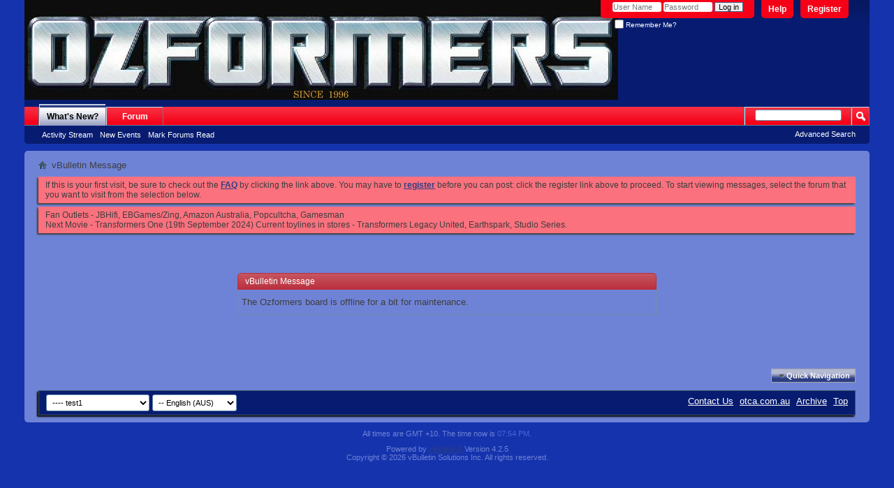

--- FILE ---
content_type: text/html; charset=UTF-8
request_url: http://www.otca.com.au/boards/activity.php?s=da1ed89ab8fb0eb917ef412359d7c18a&&show=all&sortby=recent
body_size: 6104
content:
<!DOCTYPE html PUBLIC "-//W3C//DTD XHTML 1.0 Transitional//EN" "http://www.w3.org/TR/xhtml1/DTD/xhtml1-transitional.dtd">
<html xmlns="http://www.w3.org/1999/xhtml" dir="ltr" lang="en" id="vbulletin_html">
<head>
	<meta http-equiv="Content-Type" content="text/html; charset=UTF-8" />
<meta id="e_vb_meta_bburl" name="vb_meta_bburl" content="http://www.otca.com.au/boards" />
<base href="http://www.otca.com.au/boards/" /><!--[if IE]></base><![endif]-->
<meta name="generator" content="vBulletin 4.2.5" />

	<link rel="Shortcut Icon" href="http://www.otca.com.au/icon.jpg" type="image/x-icon" />


		<meta name="keywords" content="Transformers,Australia,OTCA,toys,collectors,tfs,transformer,OZ,AUS,forum,boards,transfan,Autobot,Decepticon,Beast Wars,Cybertron,Energon,Armada,Takara,Hasbro." />
		<meta name="description" content="Ozformers messageboard for fans of the Transformers toyline in Australia." />





<script type="text/javascript">
<!--
	if (typeof YAHOO === 'undefined') // Load ALL YUI Local
	{
		document.write('<script type="text/javascript" src="clientscript/yui/yuiloader-dom-event/yuiloader-dom-event.js?v=425"><\/script>');
		document.write('<script type="text/javascript" src="clientscript/yui/connection/connection-min.js?v=425"><\/script>');
		var yuipath = 'clientscript/yui';
		var yuicombopath = '';
		var remoteyui = false;
	}
	else	// Load Rest of YUI remotely (where possible)
	{
		var yuipath = 'clientscript/yui';
		var yuicombopath = '';
		var remoteyui = true;
		if (!yuicombopath)
		{
			document.write('<script type="text/javascript" src="clientscript/yui/connection/connection-min.js?v=425"><\/script>');
		}
	}
	var SESSIONURL = "s=ee1edaeb07dd0a17e966c4cc0ca6a97e&";
	var SECURITYTOKEN = "guest";
	var IMGDIR_MISC = "images/misc";
	var IMGDIR_BUTTON = "images/buttons";
	var vb_disable_ajax = parseInt("1", 10);
	var SIMPLEVERSION = "425";
	var BBURL = "http://www.otca.com.au/boards";
	var LOGGEDIN = 0 > 0 ? true : false;
	var THIS_SCRIPT = "activity";
	var RELPATH = "activity.php?show=all&amp;sortby=recent";
	var PATHS = {
		forum : "",
		cms   : "",
		blog  : ""
	};
	var AJAXBASEURL = "http://www.otca.com.au/boards/";
// -->
</script>
<script type="text/javascript" src="http://www.otca.com.au/boards/clientscript/vbulletin-core.js?v=425"></script>





	<link rel="stylesheet" type="text/css" href="css.php?styleid=4&amp;langid=2&amp;d=1576149953&amp;td=ltr&amp;sheet=bbcode.css,editor.css,popupmenu.css,reset-fonts.css,vbulletin.css,vbulletin-chrome.css,vbulletin-formcontrols.css," />

	<!--[if lt IE 8]>
	<link rel="stylesheet" type="text/css" href="css.php?styleid=4&amp;langid=2&amp;d=1576149953&amp;td=ltr&amp;sheet=popupmenu-ie.css,vbulletin-ie.css,vbulletin-chrome-ie.css,vbulletin-formcontrols-ie.css,editor-ie.css" />
	<![endif]-->


	<meta name="robots" content="noindex,follow" />

	<title>Ozformers Transformers Club of Australia (otca.com.au)</title>
	
	<script type="text/javascript" src="clientscript/vbulletin_md5.js?v=425"></script>

	
<link rel="stylesheet" type="text/css" href="css.php?styleid=4&amp;langid=2&amp;d=1576149953&amp;td=ltr&amp;sheet=additional.css" />

</head>
<body>

<div class="above_body"> <!-- closing tag is in template navbar -->
<div id="header" class="floatcontainer doc_header">
	<div><a name="top" href="index.php?s=ee1edaeb07dd0a17e966c4cc0ca6a97e" class="logo-image"><img src="http://www.toycollectors.com.au/ozlogo29m.jpg" alt="Ozformers Transformers Club of Australia (otca.com.au) - Powered by vBulletin" /></a></div>
	<div id="toplinks" class="toplinks">
		
			<ul class="nouser">
			
				<li><a href="register.php?s=ee1edaeb07dd0a17e966c4cc0ca6a97e" rel="nofollow">Register</a></li>
			
				<li><a rel="help" href="faq.php?s=ee1edaeb07dd0a17e966c4cc0ca6a97e">Help</a></li>
				<li>
			<script type="text/javascript" src="clientscript/vbulletin_md5.js?v=425"></script>
			<form id="navbar_loginform" action="login.php?s=ee1edaeb07dd0a17e966c4cc0ca6a97e&amp;do=login" method="post" onsubmit="md5hash(vb_login_password, vb_login_md5password, vb_login_md5password_utf, 0)">
				<fieldset id="logindetails" class="logindetails">
					<div>
						<div>
					<input type="text" class="textbox default-value" name="vb_login_username" id="navbar_username" size="10" accesskey="u" tabindex="101" value="User Name" />
					<input type="password" class="textbox" tabindex="102" name="vb_login_password" id="navbar_password" size="10" />
					<input type="text" class="textbox default-value" tabindex="102" name="vb_login_password_hint" id="navbar_password_hint" size="10" value="Password" style="display:none;" />
					<input type="submit" class="loginbutton" tabindex="104" value="Log in" title="Enter your username and password in the boxes provided to login, or click the 'register' button to create a profile for yourself." accesskey="s" />
						</div>
					</div>
				</fieldset>
				<div id="remember" class="remember">
					<label for="cb_cookieuser_navbar"><input type="checkbox" name="cookieuser" value="1" id="cb_cookieuser_navbar" class="cb_cookieuser_navbar" accesskey="c" tabindex="103" /> Remember Me?</label>
				</div>

				<input type="hidden" name="s" value="ee1edaeb07dd0a17e966c4cc0ca6a97e" />
				<input type="hidden" name="securitytoken" value="guest" />
				<input type="hidden" name="do" value="login" />
				<input type="hidden" name="vb_login_md5password" />
				<input type="hidden" name="vb_login_md5password_utf" />
			</form>
			<script type="text/javascript">
			YAHOO.util.Dom.setStyle('navbar_password_hint', "display", "inline");
			YAHOO.util.Dom.setStyle('navbar_password', "display", "none");
			vB_XHTML_Ready.subscribe(function()
			{
			//
				YAHOO.util.Event.on('navbar_username', "focus", navbar_username_focus);
				YAHOO.util.Event.on('navbar_username', "blur", navbar_username_blur);
				YAHOO.util.Event.on('navbar_password_hint', "focus", navbar_password_hint);
				YAHOO.util.Event.on('navbar_password', "blur", navbar_password);
			});
			
			function navbar_username_focus(e)
			{
			//
				var textbox = YAHOO.util.Event.getTarget(e);
				if (textbox.value == 'User Name')
				{
				//
					textbox.value='';
					textbox.style.color='#000000';
				}
			}

			function navbar_username_blur(e)
			{
			//
				var textbox = YAHOO.util.Event.getTarget(e);
				if (textbox.value == '')
				{
				//
					textbox.value='User Name';
					textbox.style.color='#777777';
				}
			}
			
			function navbar_password_hint(e)
			{
			//
				var textbox = YAHOO.util.Event.getTarget(e);
				
				YAHOO.util.Dom.setStyle('navbar_password_hint', "display", "none");
				YAHOO.util.Dom.setStyle('navbar_password', "display", "inline");
				YAHOO.util.Dom.get('navbar_password').focus();
			}

			function navbar_password(e)
			{
			//
				var textbox = YAHOO.util.Event.getTarget(e);
				
				if (textbox.value == '')
				{
					YAHOO.util.Dom.setStyle('navbar_password_hint', "display", "inline");
					YAHOO.util.Dom.setStyle('navbar_password', "display", "none");
				}
			}
			</script>
				</li>
				
			</ul>
		
	</div>
	<div class="ad_global_header">
		
		
	</div>
	<hr />
</div>

<div id="navbar" class="navbar">
	<ul id="navtabs" class="navtabs floatcontainer">
		
		
	
		<li class="selected" id="vbtab_whatsnew">
			<a class="navtab" href="activity.php?s=ee1edaeb07dd0a17e966c4cc0ca6a97e">What's New?</a>
		</li>
		
		
			<ul class="floatcontainer">
				
					
						
							<li id="vbnew_activitystream"><a href="activity.php?s=ee1edaeb07dd0a17e966c4cc0ca6a97e">Activity Stream</a></li>
						
					
				
					
						
							<li id="vbnew_events"><a href="search.php?s=ee1edaeb07dd0a17e966c4cc0ca6a97e&amp;do=getnew&amp;contenttype=vBForum_Event">New Events</a></li>
						
					
				
					
						
							<li id="vbnew_mfr"><a href="forumdisplay.php?s=ee1edaeb07dd0a17e966c4cc0ca6a97e&amp;do=markread&amp;markreadhash=guest">Mark Forums Read</a></li>
						
					
				
			</ul>
		

	
		<li  id="vbtab_forum">
			<a class="navtab" href="forum.php?s=ee1edaeb07dd0a17e966c4cc0ca6a97e">Forum</a>
		</li>
		
		

		
	</ul>
	
		<div id="globalsearch" class="globalsearch">
			<form action="search.php?s=ee1edaeb07dd0a17e966c4cc0ca6a97e&amp;do=process" method="post" id="navbar_search" class="navbar_search">
				
				<input type="hidden" name="securitytoken" value="guest" />
				<input type="hidden" name="do" value="process" />
				<span class="textboxcontainer"><span><input type="text" value="" name="query" class="textbox" tabindex="99"/></span></span>
				<span class="buttoncontainer"><span><input type="image" class="searchbutton" src="images/buttons/search.png" name="submit" onclick="document.getElementById('navbar_search').submit;" tabindex="100"/></span></span>
			</form>
			<ul class="navbar_advanced_search">
				<li><a href="search.php?s=ee1edaeb07dd0a17e966c4cc0ca6a97e" accesskey="4">Advanced Search</a></li>
				
			</ul>
		</div>
	
</div>
</div><!-- closing div for above_body -->

<div class="body_wrapper">
<div id="breadcrumb" class="breadcrumb">
	<ul class="floatcontainer">
		<li class="navbithome"><a href="index.php?s=ee1edaeb07dd0a17e966c4cc0ca6a97e" accesskey="1"><img src="images/misc/navbit-home.png" alt="Home" /></a></li>
		
		
	<li class="navbit lastnavbit"><span>vBulletin Message</span></li>

	</ul>
	<hr />
</div>





	<form action="profile.php?do=dismissnotice" method="post" id="notices" class="notices">
		<input type="hidden" name="do" value="dismissnotice" />
		<input type="hidden" name="s" value="s=ee1edaeb07dd0a17e966c4cc0ca6a97e&amp;" />
		<input type="hidden" name="securitytoken" value="guest" />
		<input type="hidden" id="dismiss_notice_hidden" name="dismiss_noticeid" value="" />
		<input type="hidden" name="url" value="" />
		<ol>
			<li class="restore" id="navbar_notice_3">
	
	If this is your first visit, be sure to
		check out the <a href="faq.php?s=ee1edaeb07dd0a17e966c4cc0ca6a97e" target="_blank"><b>FAQ</b></a> by clicking the
		link above. You may have to <a href="register.php?s=ee1edaeb07dd0a17e966c4cc0ca6a97e" target="_blank"><b>register</b></a>
		before you can post: click the register link above to proceed. To start viewing messages,
		select the forum that you want to visit from the selection below.
</li><li class="restore" id="navbar_notice_2">
	
	Fan Outlets - JBHifi, EBGames/Zing, Amazon Australia, Popcultcha, Gamesman<BR>
Next Movie - Transformers One (19th September 2024)
Current toylines in stores - Transformers Legacy United, Earthspark, Studio Series.
</li>
		</ol>
	</form>



<div class="standard_error">
	<h2 class="blockhead">vBulletin Message</h2>
	
		<div class="blockbody formcontrols">
			<div class="blockrow restore">The Ozformers board is offline for a bit for maintenance.</div>
		</div>
	
</div>

<div class="clear"></div>
<div class="navpopupmenu popupmenu nohovermenu" id="navpopup">
	
		<a href="javascript://" class="popupctrl"><span class="ctrlcontainer">Quick Navigation</span></a>
	
	<ul class="navpopupbody popupbody popuphover">
		
		<li class="optionlabel">Site Areas</li>
		<li><a href="usercp.php?s=ee1edaeb07dd0a17e966c4cc0ca6a97e">Settings</a></li>
		<li><a href="private.php?s=ee1edaeb07dd0a17e966c4cc0ca6a97e">Private Messages</a></li>
		<li><a href="subscription.php?s=ee1edaeb07dd0a17e966c4cc0ca6a97e">Subscriptions</a></li>
		<li><a href="online.php?s=ee1edaeb07dd0a17e966c4cc0ca6a97e">Who's Online</a></li>
		<li><a href="search.php?s=ee1edaeb07dd0a17e966c4cc0ca6a97e">Search Forums</a></li>
		<li><a href="index.php?s=ee1edaeb07dd0a17e966c4cc0ca6a97e">Forums Home</a></li>
		
			<li class="optionlabel">Forums</li>
			
		
			
				<li><a href="forumdisplay.php/1-News?s=ee1edaeb07dd0a17e966c4cc0ca6a97e">News</a>
					<ol class="d1">
						
		
			
				<li><a href="forumdisplay.php/5-Soundwave-s-Global-News?s=ee1edaeb07dd0a17e966c4cc0ca6a97e">Soundwave's Global News</a></li>
			
		
			
				<li><a href="forumdisplay.php/4-Optimus-Prime-s-Movies-News?s=ee1edaeb07dd0a17e966c4cc0ca6a97e">Optimus Prime's Movies News</a></li>
			
		
			
				<li><a href="forumdisplay.php/6-Outback-s-Australian-News?s=ee1edaeb07dd0a17e966c4cc0ca6a97e">Outback's Australian News</a></li>
			
		
			
				<li><a href="forumdisplay.php/11-Laserbeak-s-Sightings?s=ee1edaeb07dd0a17e966c4cc0ca6a97e">Laserbeak's Sightings</a></li>
			
		
			
				<li><a href="forumdisplay.php/43-Transformers-Anniversaries-and-Monthly-Themes?s=ee1edaeb07dd0a17e966c4cc0ca6a97e">Transformers Anniversaries and Monthly Themes</a></li>
			
		
			
					</ol>
				</li>
			
		
			
				<li><a href="forumdisplay.php/10-Info-and-Activities?s=ee1edaeb07dd0a17e966c4cc0ca6a97e">Info and Activities</a>
					<ol class="d1">
						
		
			
				<li><a href="forumdisplay.php/3-Board-Info-Member-Intros-amp-Suggestion-Box?s=ee1edaeb07dd0a17e966c4cc0ca6a97e">Board Info, Member Intros &amp; Suggestion Box</a></li>
			
		
			
				<li><a href="forumdisplay.php/7-Kup-s-Discussions-and-Questions?s=ee1edaeb07dd0a17e966c4cc0ca6a97e">Kup's Discussions and Questions</a></li>
			
		
			
				<li><a href="forumdisplay.php/8-Scavenger-s-Acquisitions?s=ee1edaeb07dd0a17e966c4cc0ca6a97e">Scavenger's Acquisitions</a></li>
			
		
			
				<li><a href="forumdisplay.php/9-Ratbat-s-Transformers-Reviews?s=ee1edaeb07dd0a17e966c4cc0ca6a97e">Ratbat's Transformers Reviews</a>
					<ol class="d2">
						
		
			
				<li><a href="forumdisplay.php/50-Future-Reviews-Holding-Zone?s=ee1edaeb07dd0a17e966c4cc0ca6a97e">Future Reviews Holding Zone</a></li>
			
		
			
					</ol>
				</li>
			
		
			
				<li><a href="forumdisplay.php/12-Megatron-s-Meetups?s=ee1edaeb07dd0a17e966c4cc0ca6a97e">Megatron's Meetups</a></li>
			
		
			
				<li><a href="forumdisplay.php/40-Ratchet-s-Repair-Bay-amp-ID-transformation-Help?s=ee1edaeb07dd0a17e966c4cc0ca6a97e">Ratchet's Repair Bay &amp; ID/transformation Help</a>
					<ol class="d2">
						
		
			
				<li><a href="forumdisplay.php/36-Knock-Offs-Replicas-Copied-TFs-Alerts-and-ID-help?s=ee1edaeb07dd0a17e966c4cc0ca6a97e">Knock-Offs, Replicas, Copied TFs - Alerts and ID help</a></li>
			
		
			
					</ol>
				</li>
			
		
			
				<li><a href="forumdisplay.php/15-Grapple-s-Creative-Stuff?s=ee1edaeb07dd0a17e966c4cc0ca6a97e">Grapple's Creative Stuff</a></li>
			
		
			
				<li><a href="forumdisplay.php/48-Reflector-s-Collections-and-Comparisons?s=ee1edaeb07dd0a17e966c4cc0ca6a97e">Reflector's Collections and Comparisons</a></li>
			
		
			
				<li><a href="forumdisplay.php/16-Rewind-s-Games-Room?s=ee1edaeb07dd0a17e966c4cc0ca6a97e">Rewind's Games Room</a></li>
			
		
			
				<li><a href="forumdisplay.php/49-The-Matrix-Resource-Guide?s=ee1edaeb07dd0a17e966c4cc0ca6a97e">The Matrix - Resource Guide</a></li>
			
		
			
					</ol>
				</li>
			
		
			
				<li><a href="forumdisplay.php/37-Swindle-s-Saleyard?s=ee1edaeb07dd0a17e966c4cc0ca6a97e">Swindle's Saleyard</a>
					<ol class="d1">
						
		
			
				<li><a href="forumdisplay.php/13-Members-Transformers-Sales?s=ee1edaeb07dd0a17e966c4cc0ca6a97e">Members' Transformers Sales</a>
					<ol class="d2">
						
		
			
				<li><a href="forumdisplay.php/39-Member-Sale-Feedback?s=ee1edaeb07dd0a17e966c4cc0ca6a97e">Member Sale Feedback</a></li>
			
		
			
				<li><a href="forumdisplay.php/34-Octane-s-Group-Orders-amp-Pre-Orders?s=ee1edaeb07dd0a17e966c4cc0ca6a97e">Octane's Group Orders &amp; Pre-Orders</a></li>
			
		
			
					</ol>
				</li>
			
		
			
				<li><a href="forumdisplay.php/38-Ebay-listings-amp-Dealer-Ads?s=ee1edaeb07dd0a17e966c4cc0ca6a97e">Ebay listings &amp; Dealer Ads</a>
					<ol class="d2">
						
		
			
				<li><a href="forumdisplay.php/51-Business-amp-Retailer-Feedback?s=ee1edaeb07dd0a17e966c4cc0ca6a97e">Business &amp; Retailer Feedback</a></li>
			
		
			
					</ol>
				</li>
			
		
			
				<li><a href="forumdisplay.php/14-Bumblebee-the-Toy-Scout?s=ee1edaeb07dd0a17e966c4cc0ca6a97e">Bumblebee the Toy Scout</a></li>
			
		
			
					</ol>
				</li>
			
		
			
				<li><a href="forumdisplay.php/25-Beyond-the-Spacebridge-(Non-Transformers-Section)?s=ee1edaeb07dd0a17e966c4cc0ca6a97e">Beyond the Spacebridge (Non-Transformers Section)</a>
					<ol class="d1">
						
		
			
				<li><a href="forumdisplay.php/28-Lego?s=ee1edaeb07dd0a17e966c4cc0ca6a97e">Lego</a></li>
			
		
			
				<li><a href="forumdisplay.php/52-Star-Wars?s=ee1edaeb07dd0a17e966c4cc0ca6a97e">Star Wars</a></li>
			
		
			
				<li><a href="forumdisplay.php/35-MOTU-amp-POP-Classic-amp-New?s=ee1edaeb07dd0a17e966c4cc0ca6a97e">MOTU &amp; POP - Classic &amp; New</a></li>
			
		
			
				<li><a href="forumdisplay.php/29-All-other-toys-amp-Mixed-News-amp-Sightings?s=ee1edaeb07dd0a17e966c4cc0ca6a97e">All other toys &amp; Mixed - News &amp; Sightings</a></li>
			
		
			
				<li><a href="forumdisplay.php/30-All-other-Toys-amp-Mixed-Discussion-Sales-Reviews?s=ee1edaeb07dd0a17e966c4cc0ca6a97e">All other Toys &amp; Mixed - Discussion, Sales, Reviews</a></li>
			
		
			
				<li><a href="forumdisplay.php/46-Unauthorised-Transformers-Products?s=ee1edaeb07dd0a17e966c4cc0ca6a97e">Unauthorised Transformers Products</a></li>
			
		
			
				<li><a href="forumdisplay.php/17-Non-toy-stuff?s=ee1edaeb07dd0a17e966c4cc0ca6a97e">Non-toy stuff</a></li>
			
		
			
					</ol>
				</li>
			
		
		
	</ul>
</div>
<div class="clear"></div>


<div id="footer" class="floatcontainer footer">

	<form action="index.php" method="get" id="footer_select" class="footer_select">

		
			<select name="styleid" onchange="switch_id(this, 'style')">
				<optgroup label="Quick Style Chooser"><option class="hidden"></option></optgroup>
				
					
					<optgroup label="&nbsp;Standard Styles">
									
					
	<option value="2" class="" >-- vB4 Default Style</option>

	<option value="4" class="" selected="selected">---- test1</option>

					
					</optgroup>
										
				
				
					
					<optgroup label="&nbsp;Mobile Styles">
					
					
	<option value="3" class="" >-- Default Mobile Style</option>

					
					</optgroup>
										
				
			</select>	
		
		
		
			<select name="langid" onchange="switch_id(this, 'lang')">
				<optgroup label="Quick Language Chooser">
					
	<option value="2" class="" selected="selected">-- English (AUS)</option>

	<option value="1" class="" >-- English (US)</option>

				</optgroup>
			</select>
		
	</form>

	<ul id="footer_links" class="footer_links">
		<li><a href="sendmessage.php?s=ee1edaeb07dd0a17e966c4cc0ca6a97e" rel="nofollow" accesskey="9">Contact Us</a></li>
		<li><a href="http://www.otca.com.au">otca.com.au</a></li>
		
		
		<li><a href="archive/index.php?s=ee1edaeb07dd0a17e966c4cc0ca6a97e">Archive</a></li>
		
		
		
		<li><a href="activity.php?show=all&amp;sortby=recent#top" onclick="document.location.hash='top'; return false;">Top</a></li>
	</ul>
	
	
	
	
	<script type="text/javascript">
	<!--
		// Main vBulletin Javascript Initialization
		vBulletin_init();
	//-->
	</script>
        
</div>
</div> <!-- closing div for body_wrapper -->

<div class="below_body">
<div id="footer_time" class="shade footer_time">All times are GMT +10. The time now is <span class="time">07:54 PM</span>.</div>

<div id="footer_copyright" class="shade footer_copyright">
	<!-- Do not remove this copyright notice -->
	Powered by <a href="https://www.vbulletin.com" id="vbulletinlink">vBulletin&reg;</a> Version 4.2.5 <br />Copyright &copy; 2026 vBulletin Solutions Inc. All rights reserved. 
	<!-- Do not remove this copyright notice -->	
</div>
<div id="footer_morecopyright" class="shade footer_morecopyright">
	<!-- Do not remove cronimage or your scheduled tasks will cease to function -->
	<img src="http://www.otca.com.au/boards/cron.php?s=ee1edaeb07dd0a17e966c4cc0ca6a97e&amp;rand=1768989269" alt="" width="1" height="1" border="0" />
	<!-- Do not remove cronimage or your scheduled tasks will cease to function -->
	
	
</div>
 

</div>
</body>
</html>